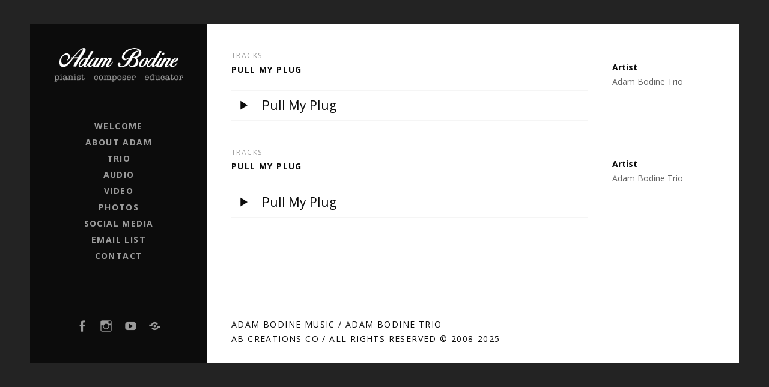

--- FILE ---
content_type: text/html; charset=UTF-8
request_url: https://adambodinemusic.com/?audiotheme_track=pull-my-plug
body_size: 7075
content:
<!DOCTYPE html>
<html class="no-js" lang="en-US" prefix="og: http://ogp.me/ns#">
<head>
	<meta charset="UTF-8">
	<meta name="viewport" content="width=device-width, initial-scale=1">
	<link rel="profile" href="https://gmpg.org/xfn/11">
	<link rel="pingback" href="https://adambodinemusic.com/xmlrpc.php">
	<script>(function(html){html.className = html.className.replace(/\bno-js\b/,'js')})(document.documentElement);</script>
<title>Pull My Plug | Adam Bodine</title>

<!-- This site is optimized with the Yoast SEO plugin v7.9.1 - https://yoast.com/wordpress/plugins/seo/ -->
<link rel="canonical" href="https://adambodinemusic.com/?audiotheme_track=pull-my-plug" />
<meta property="og:locale" content="en_US" />
<meta property="og:type" content="article" />
<meta property="og:title" content="Pull My Plug | Adam Bodine" />
<meta property="og:url" content="https://adambodinemusic.com/?audiotheme_track=pull-my-plug" />
<meta property="og:site_name" content="Adam Bodine" />
<meta property="article:publisher" content="http://www.facebook.com/adambodinemusic" />
<meta name="twitter:card" content="summary_large_image" />
<meta name="twitter:title" content="Pull My Plug | Adam Bodine" />
<meta name="twitter:site" content="@adambodine" />
<meta name="twitter:creator" content="@adambodine" />
<script type='application/ld+json'>{"@context":"https:\/\/schema.org","@type":"Person","url":"https:\/\/adambodinemusic.com\/","sameAs":["http:\/\/www.facebook.com\/adambodinemusic","http:\/\/www.instagram\/adambodine","https:\/\/twitter.com\/adambodine"],"@id":"#person","name":"Adam Bodine"}</script>
<!-- / Yoast SEO plugin. -->

<link rel='dns-prefetch' href='//s0.wp.com' />
<link rel='dns-prefetch' href='//fonts.googleapis.com' />
<link rel='dns-prefetch' href='//s.w.org' />
<link href='https://fonts.gstatic.com' crossorigin rel='preconnect' />
<link rel="alternate" type="application/rss+xml" title="Adam Bodine &raquo; Feed" href="https://adambodinemusic.com/feed/" />
<link rel="alternate" type="application/rss+xml" title="Adam Bodine &raquo; Comments Feed" href="https://adambodinemusic.com/comments/feed/" />
		<script type="text/javascript">
			window._wpemojiSettings = {"baseUrl":"https:\/\/s.w.org\/images\/core\/emoji\/11\/72x72\/","ext":".png","svgUrl":"https:\/\/s.w.org\/images\/core\/emoji\/11\/svg\/","svgExt":".svg","source":{"concatemoji":"https:\/\/adambodinemusic.com\/wp-includes\/js\/wp-emoji-release.min.js?ver=4.9.26"}};
			!function(e,a,t){var n,r,o,i=a.createElement("canvas"),p=i.getContext&&i.getContext("2d");function s(e,t){var a=String.fromCharCode;p.clearRect(0,0,i.width,i.height),p.fillText(a.apply(this,e),0,0);e=i.toDataURL();return p.clearRect(0,0,i.width,i.height),p.fillText(a.apply(this,t),0,0),e===i.toDataURL()}function c(e){var t=a.createElement("script");t.src=e,t.defer=t.type="text/javascript",a.getElementsByTagName("head")[0].appendChild(t)}for(o=Array("flag","emoji"),t.supports={everything:!0,everythingExceptFlag:!0},r=0;r<o.length;r++)t.supports[o[r]]=function(e){if(!p||!p.fillText)return!1;switch(p.textBaseline="top",p.font="600 32px Arial",e){case"flag":return s([55356,56826,55356,56819],[55356,56826,8203,55356,56819])?!1:!s([55356,57332,56128,56423,56128,56418,56128,56421,56128,56430,56128,56423,56128,56447],[55356,57332,8203,56128,56423,8203,56128,56418,8203,56128,56421,8203,56128,56430,8203,56128,56423,8203,56128,56447]);case"emoji":return!s([55358,56760,9792,65039],[55358,56760,8203,9792,65039])}return!1}(o[r]),t.supports.everything=t.supports.everything&&t.supports[o[r]],"flag"!==o[r]&&(t.supports.everythingExceptFlag=t.supports.everythingExceptFlag&&t.supports[o[r]]);t.supports.everythingExceptFlag=t.supports.everythingExceptFlag&&!t.supports.flag,t.DOMReady=!1,t.readyCallback=function(){t.DOMReady=!0},t.supports.everything||(n=function(){t.readyCallback()},a.addEventListener?(a.addEventListener("DOMContentLoaded",n,!1),e.addEventListener("load",n,!1)):(e.attachEvent("onload",n),a.attachEvent("onreadystatechange",function(){"complete"===a.readyState&&t.readyCallback()})),(n=t.source||{}).concatemoji?c(n.concatemoji):n.wpemoji&&n.twemoji&&(c(n.twemoji),c(n.wpemoji)))}(window,document,window._wpemojiSettings);
		</script>
		<style type="text/css">
img.wp-smiley,
img.emoji {
	display: inline !important;
	border: none !important;
	box-shadow: none !important;
	height: 1em !important;
	width: 1em !important;
	margin: 0 .07em !important;
	vertical-align: -0.1em !important;
	background: none !important;
	padding: 0 !important;
}
</style>
<link rel='stylesheet' id='sbi_styles-css'  href='https://adambodinemusic.com/wp-content/plugins/instagram-feed-pro/css/sbi-styles.min.css?ver=6.5.1' type='text/css' media='all' />
<link rel='stylesheet' id='cuepro-css'  href='https://adambodinemusic.com/wp-content/plugins/cuepro/assets/css/cuepro.css?ver=1.1.0' type='text/css' media='all' />
<link rel='stylesheet' id='responsive-lightbox-swipebox-css'  href='https://adambodinemusic.com/wp-content/plugins/responsive-lightbox/assets/swipebox/css/swipebox.min.css?ver=2.0.5' type='text/css' media='all' />
<link rel='stylesheet' id='widgets-on-pages-css'  href='https://adambodinemusic.com/wp-content/plugins/widgets-on-pages/public/css/widgets-on-pages-public.css?ver=1.4.0' type='text/css' media='all' />
<link rel='stylesheet' id='cff-css'  href='https://adambodinemusic.com/wp-content/plugins/custom-facebook-feed-pro/assets/css/cff-style.min.css?ver=4.6.6' type='text/css' media='all' />
<link rel='stylesheet' id='dashicons-css'  href='https://adambodinemusic.com/wp-includes/css/dashicons.min.css?ver=4.9.26' type='text/css' media='all' />
<link rel='stylesheet' id='genericons-css'  href='https://adambodinemusic.com/wp-content/plugins/jetpack/_inc/genericons/genericons/genericons.css?ver=3.1' type='text/css' media='all' />
<link rel='stylesheet' id='nowell-style-css'  href='https://adambodinemusic.com/wp-content/themes/nowell/style.css?ver=4.9.26' type='text/css' media='all' />
<link rel='stylesheet' id='nowell-audiotheme-css'  href='https://adambodinemusic.com/wp-content/themes/nowell/assets/css/audiotheme.css?ver=4.9.26' type='text/css' media='all' />
<link rel='stylesheet' id='nowell-jetpack-css'  href='https://adambodinemusic.com/wp-content/themes/nowell/assets/css/jetpack.css?ver=4.9.26' type='text/css' media='all' />
<!-- Inline jetpack_facebook_likebox -->
<style id='jetpack_facebook_likebox-inline-css' type='text/css'>
.widget_facebook_likebox {
	overflow: hidden;
}

</style>
<link rel='stylesheet' id='jetpack-widget-social-icons-styles-css'  href='https://adambodinemusic.com/wp-content/plugins/jetpack/modules/widgets/social-icons/social-icons.css?ver=20170506' type='text/css' media='all' />
<link rel='stylesheet' id='billboard-fonts-google-css'  href='https://fonts.googleapis.com/css?family=Roboto%3A300%2C400%7CRoboto%3A300%2C400%7CRoboto%3A300%2C300italic%2C400%2C400italic%2C700%7CRoboto%3A400&#038;subset=latin&#038;ver=4.9.26' type='text/css' media='all' />
<link rel='stylesheet' id='cedaro-theme-fonts-google-css'  href='https://fonts.googleapis.com/css?family=Open+Sans%3A300%7COpen+Sans%3A700%7COpen+Sans%3A700%7COpen+Sans%3A300%2C400%2C400italic%2C700%2C700italic&#038;subset=latin&#038;ver=4.9.26' type='text/css' media='all' />
<link rel='stylesheet' id='jetpack_css-css'  href='https://adambodinemusic.com/wp-content/plugins/jetpack/css/jetpack.css?ver=6.4.6' type='text/css' media='all' />
<script>if (document.location.protocol != "https:") {document.location = document.URL.replace(/^http:/i, "https:");}</script><script type='text/javascript' src='https://adambodinemusic.com/wp-includes/js/jquery/jquery.js?ver=1.12.4'></script>
<script type='text/javascript' src='https://adambodinemusic.com/wp-includes/js/jquery/jquery-migrate.min.js?ver=1.4.1'></script>
<script type='text/javascript' src='https://adambodinemusic.com/wp-content/plugins/responsive-lightbox/assets/swipebox/js/jquery.swipebox.min.js?ver=2.0.5'></script>
<script type='text/javascript' src='https://adambodinemusic.com/wp-content/plugins/responsive-lightbox/assets/infinitescroll/infinite-scroll.pkgd.min.js?ver=4.9.26'></script>
<script type='text/javascript'>
/* <![CDATA[ */
var rlArgs = {"script":"swipebox","selector":"lightbox","customEvents":"","activeGalleries":"1","animation":"1","hideCloseButtonOnMobile":"0","removeBarsOnMobile":"0","hideBars":"1","hideBarsDelay":"5000","videoMaxWidth":"1080","useSVG":"1","loopAtEnd":"0","woocommerce_gallery":"0","ajaxurl":"https:\/\/adambodinemusic.com\/wp-admin\/admin-ajax.php","nonce":"bc8fad86a0"};
/* ]]> */
</script>
<script type='text/javascript' src='https://adambodinemusic.com/wp-content/plugins/responsive-lightbox/js/front.js?ver=2.0.5'></script>
<script type='text/javascript'>
var mejsL10n = {"language":"en","strings":{"mejs.install-flash":"You are using a browser that does not have Flash player enabled or installed. Please turn on your Flash player plugin or download the latest version from https:\/\/get.adobe.com\/flashplayer\/","mejs.fullscreen-off":"Turn off Fullscreen","mejs.fullscreen-on":"Go Fullscreen","mejs.download-video":"Download Video","mejs.fullscreen":"Fullscreen","mejs.time-jump-forward":["Jump forward 1 second","Jump forward %1 seconds"],"mejs.loop":"Toggle Loop","mejs.play":"Play","mejs.pause":"Pause","mejs.close":"Close","mejs.time-slider":"Time Slider","mejs.time-help-text":"Use Left\/Right Arrow keys to advance one second, Up\/Down arrows to advance ten seconds.","mejs.time-skip-back":["Skip back 1 second","Skip back %1 seconds"],"mejs.captions-subtitles":"Captions\/Subtitles","mejs.captions-chapters":"Chapters","mejs.none":"None","mejs.mute-toggle":"Mute Toggle","mejs.volume-help-text":"Use Up\/Down Arrow keys to increase or decrease volume.","mejs.unmute":"Unmute","mejs.mute":"Mute","mejs.volume-slider":"Volume Slider","mejs.video-player":"Video Player","mejs.audio-player":"Audio Player","mejs.ad-skip":"Skip ad","mejs.ad-skip-info":["Skip in 1 second","Skip in %1 seconds"],"mejs.source-chooser":"Source Chooser","mejs.stop":"Stop","mejs.speed-rate":"Speed Rate","mejs.live-broadcast":"Live Broadcast","mejs.afrikaans":"Afrikaans","mejs.albanian":"Albanian","mejs.arabic":"Arabic","mejs.belarusian":"Belarusian","mejs.bulgarian":"Bulgarian","mejs.catalan":"Catalan","mejs.chinese":"Chinese","mejs.chinese-simplified":"Chinese (Simplified)","mejs.chinese-traditional":"Chinese (Traditional)","mejs.croatian":"Croatian","mejs.czech":"Czech","mejs.danish":"Danish","mejs.dutch":"Dutch","mejs.english":"English","mejs.estonian":"Estonian","mejs.filipino":"Filipino","mejs.finnish":"Finnish","mejs.french":"French","mejs.galician":"Galician","mejs.german":"German","mejs.greek":"Greek","mejs.haitian-creole":"Haitian Creole","mejs.hebrew":"Hebrew","mejs.hindi":"Hindi","mejs.hungarian":"Hungarian","mejs.icelandic":"Icelandic","mejs.indonesian":"Indonesian","mejs.irish":"Irish","mejs.italian":"Italian","mejs.japanese":"Japanese","mejs.korean":"Korean","mejs.latvian":"Latvian","mejs.lithuanian":"Lithuanian","mejs.macedonian":"Macedonian","mejs.malay":"Malay","mejs.maltese":"Maltese","mejs.norwegian":"Norwegian","mejs.persian":"Persian","mejs.polish":"Polish","mejs.portuguese":"Portuguese","mejs.romanian":"Romanian","mejs.russian":"Russian","mejs.serbian":"Serbian","mejs.slovak":"Slovak","mejs.slovenian":"Slovenian","mejs.spanish":"Spanish","mejs.swahili":"Swahili","mejs.swedish":"Swedish","mejs.tagalog":"Tagalog","mejs.thai":"Thai","mejs.turkish":"Turkish","mejs.ukrainian":"Ukrainian","mejs.vietnamese":"Vietnamese","mejs.welsh":"Welsh","mejs.yiddish":"Yiddish"}};
</script>
<script type='text/javascript' src='https://adambodinemusic.com/wp-includes/js/mediaelement/mediaelement-and-player.min.js?ver=4.2.6-78496d1'></script>
<script type='text/javascript' src='https://adambodinemusic.com/wp-includes/js/mediaelement/mediaelement-migrate.min.js?ver=4.9.26'></script>
<script type='text/javascript'>
/* <![CDATA[ */
var _wpmejsSettings = {"pluginPath":"\/wp-includes\/js\/mediaelement\/","classPrefix":"mejs-","stretching":"responsive"};
/* ]]> */
</script>
<link rel='https://api.w.org/' href='https://adambodinemusic.com/wp-json/' />
<link rel="EditURI" type="application/rsd+xml" title="RSD" href="https://adambodinemusic.com/xmlrpc.php?rsd" />
<link rel="wlwmanifest" type="application/wlwmanifest+xml" href="https://adambodinemusic.com/wp-includes/wlwmanifest.xml" /> 
<meta name="generator" content="WordPress 4.9.26" />
<link rel="alternate" type="application/json+oembed" href="https://adambodinemusic.com/wp-json/oembed/1.0/embed?url=https%3A%2F%2Fadambodinemusic.com%2F%3Faudiotheme_track%3Dpull-my-plug" />
<link rel="alternate" type="text/xml+oembed" href="https://adambodinemusic.com/wp-json/oembed/1.0/embed?url=https%3A%2F%2Fadambodinemusic.com%2F%3Faudiotheme_track%3Dpull-my-plug&#038;format=xml" />
<!-- Custom Facebook Feed JS vars -->
<script type="text/javascript">
var cffsiteurl = "https://adambodinemusic.com/wp-content/plugins";
var cffajaxurl = "https://adambodinemusic.com/wp-admin/admin-ajax.php";


var cfflinkhashtags = "false";
</script>

<link rel='dns-prefetch' href='//v0.wordpress.com'/>
<link rel='dns-prefetch' href='//i0.wp.com'/>
<link rel='dns-prefetch' href='//i1.wp.com'/>
<link rel='dns-prefetch' href='//i2.wp.com'/>
<style type='text/css'>img#wpstats{display:none}</style>			<!-- Site Logo: hide header text -->
			<style type="text/css">
			.site-title, .site-description {
				position: absolute;
				clip: rect(1px, 1px, 1px, 1px);
			}
			</style>
			<style type="text/css" id="custom-background-css">
body.custom-background { background-color: #232323; }
</style>
<link rel="icon" href="https://i2.wp.com/adambodinemusic.com/wp-content/uploads/2017/12/cropped-Adam-Bodine_site-icon-1.png?fit=32%2C32&#038;ssl=1" sizes="32x32" />
<link rel="icon" href="https://i2.wp.com/adambodinemusic.com/wp-content/uploads/2017/12/cropped-Adam-Bodine_site-icon-1.png?fit=192%2C192&#038;ssl=1" sizes="192x192" />
<link rel="apple-touch-icon-precomposed" href="https://i2.wp.com/adambodinemusic.com/wp-content/uploads/2017/12/cropped-Adam-Bodine_site-icon-1.png?fit=180%2C180&#038;ssl=1" />
<meta name="msapplication-TileImage" content="https://i2.wp.com/adambodinemusic.com/wp-content/uploads/2017/12/cropped-Adam-Bodine_site-icon-1.png?fit=270%2C270&#038;ssl=1" />
</head>

<body data-rsssl=1 class="audiotheme_track-template-default single single-audiotheme_track postid-534 custom-background layout-sidebar-content font_site-title_open-sans font_site-navigation_open-sans font_headings_open-sans font_content_open-sans has-site-logo" itemscope itemtype="http://schema.org/WebPage">

	<div id="page" class="hfeed site">

		
		<div class="site-fence">

			<header id="masthead" class="site-header" role="banner" itemscope itemtype="http://schema.org/WPHeader">
				<div class="site-branding">
					<a href="https://adambodinemusic.com/" class="site-logo-link" rel="home" itemprop="url"><img width="312" height="81" src="https://i0.wp.com/adambodinemusic.com/wp-content/uploads/2024/07/Adam-Bodine-logo.png?fit=312%2C81&amp;ssl=1" class="site-logo attachment-full" alt="" data-size="full" itemprop="logo" srcset="https://i0.wp.com/adambodinemusic.com/wp-content/uploads/2024/07/Adam-Bodine-logo.png?w=312&amp;ssl=1 312w, https://i0.wp.com/adambodinemusic.com/wp-content/uploads/2024/07/Adam-Bodine-logo.png?resize=300%2C78&amp;ssl=1 300w" sizes="(max-width: 312px) 100vw, 312px" data-attachment-id="1198" data-permalink="https://adambodinemusic.com/adam-bodine-logo-2/" data-orig-file="https://i0.wp.com/adambodinemusic.com/wp-content/uploads/2024/07/Adam-Bodine-logo.png?fit=312%2C81&amp;ssl=1" data-orig-size="312,81" data-comments-opened="0" data-image-meta="{&quot;aperture&quot;:&quot;0&quot;,&quot;credit&quot;:&quot;&quot;,&quot;camera&quot;:&quot;&quot;,&quot;caption&quot;:&quot;&quot;,&quot;created_timestamp&quot;:&quot;0&quot;,&quot;copyright&quot;:&quot;&quot;,&quot;focal_length&quot;:&quot;0&quot;,&quot;iso&quot;:&quot;0&quot;,&quot;shutter_speed&quot;:&quot;0&quot;,&quot;title&quot;:&quot;&quot;,&quot;orientation&quot;:&quot;0&quot;}" data-image-title="Adam Bodine" data-image-description="" data-medium-file="https://i0.wp.com/adambodinemusic.com/wp-content/uploads/2024/07/Adam-Bodine-logo.png?fit=300%2C78&amp;ssl=1" data-large-file="https://i0.wp.com/adambodinemusic.com/wp-content/uploads/2024/07/Adam-Bodine-logo.png?fit=312%2C81&amp;ssl=1" /></a><h1 class="site-title"><a href="https://adambodinemusic.com/" rel="home">Adam Bodine</a></h1><p class="site-description">pianist / composer / educator</p>				</div>

				<nav id="site-navigation" class="site-navigation" role="navigation" itemscope itemtype="http://schema.org/SiteNavigationElement">
					<button class="site-navigation-toggle" type="button"><span>Menu</span></button>

					<ul id="menu-menu" class="menu"><li id="menu-item-170" class="menu-item menu-item-type-post_type menu-item-object-page menu-item-home first-item menu-item-170 menu-item-welcome"><a href="https://adambodinemusic.com/">WELCOME</a></li>
<li id="menu-item-33" class="menu-item menu-item-type-post_type menu-item-object-page menu-item-33 menu-item-about-adam"><a href="https://adambodinemusic.com/bio/">ABOUT ADAM</a></li>
<li id="menu-item-31" class="menu-item menu-item-type-post_type menu-item-object-page menu-item-31 menu-item-trio"><a href="https://adambodinemusic.com/trio/">TRIO</a></li>
<li id="menu-item-418" class="menu-item menu-item-type-post_type menu-item-object-page menu-item-418 menu-item-audio"><a href="https://adambodinemusic.com/audio/">AUDIO</a></li>
<li id="menu-item-668" class="menu-item menu-item-type-post_type menu-item-object-page menu-item-668 menu-item-video"><a href="https://adambodinemusic.com/videos/">VIDEO</a></li>
<li id="menu-item-241" class="menu-item menu-item-type-post_type menu-item-object-page menu-item-241 menu-item-photos"><a href="https://adambodinemusic.com/photos/">PHOTOS</a></li>
<li id="menu-item-157" class="menu-item menu-item-type-post_type menu-item-object-page menu-item-157 menu-item-social-media"><a href="https://adambodinemusic.com/social-media/">SOCIAL MEDIA</a></li>
<li id="menu-item-583" class="menu-item menu-item-type-post_type menu-item-object-page menu-item-583 menu-item-email-list"><a href="https://adambodinemusic.com/email-list/">EMAIL LIST</a></li>
<li id="menu-item-29" class="menu-item menu-item-type-post_type menu-item-object-page last-item menu-item-29 menu-item-contact"><a href="https://adambodinemusic.com/contact/">CONTACT</a></li>
</ul>				</nav>

							</header>

			
			<div id="content" class="site-content">

				
<main id="primary" class="content-area single-record single-track" role="main" itemprop="mainContentOfPage">

	
		
<article id="post-534" class="post-534 audiotheme_track type-audiotheme_track status-publish hentry record" itemscope itemtype="http://schema.org/MusicRecording">

	
	<div class="primary-secondary-area">
		<div class="primary-area">
			<header class="entry-header">
					<nav class="breadcrumbs">
			<span class="archive-link breadcrumb" itemscope itemtype="http://data-vocabulary.org/Breadcrumb">
		<a href="" itemprop="url">
			<span itemprop="title">Tracks</span>
		</a>
	</span>
	
		<span class="entry-title breadcrumb" itemscope itemtype="http://data-vocabulary.org/Breadcrumb">
			<a href="https://adambodinemusic.com/?audiotheme_track=pull-my-plug" itemprop="url">
				<span itemprop="title">Pull My Plug</span>
			</a>
		</span>
	</nav>
				<h1 class="entry-title" itemprop="name">Pull My Plug</h1>				<meta itemprop="url" content="https://adambodinemusic.com/?audiotheme_track=pull-my-plug">
			</header>

			
<div class="tracklist-section tracklist-section--track">
	<ol class="tracklist">
		<li id="track-534" class="track" itemprop="track" itemscope itemtype="http://schema.org/MusicRecording">
			<span class="track-title" itemprop="name">Pull My Plug</span>
			<meta content="https://adambodinemusic.com/?audiotheme_track=pull-my-plug" itemprop="url" />

			<span class="track-meta">
				<span class="track-current-time">-:--</span>
				<span class="track-sep-duration"> / </span>
				<span class="track-duration">2:23</span>
			</span>

			
			<div class="track-progress"><div class="track-seek-bar"><div class="track-play-bar"></div></div></div>
		</li>

			</ol>
</div>

			<div class="entry-content" itemprop="description">
							</div>
		</div>

		<div class="secondary-area" role="complementary">
						
<meta itemprop="inAlbum" content="">



	<dl class="record-details">
		
			<dt class="record-artist">Artist</dt>
			<dd class="record-artist" itemprop="byArtist">Adam Bodine Trio</dd>

		
		
			</dl>

		</div>
	</div>
</article>

		
	
		
<article id="post-190" class="post-190 audiotheme_track type-audiotheme_track status-publish hentry record" itemscope itemtype="http://schema.org/MusicRecording">

	
	<div class="primary-secondary-area">
		<div class="primary-area">
			<header class="entry-header">
					<nav class="breadcrumbs">
			<span class="archive-link breadcrumb" itemscope itemtype="http://data-vocabulary.org/Breadcrumb">
		<a href="" itemprop="url">
			<span itemprop="title">Tracks</span>
		</a>
	</span>
	
		<span class="entry-title breadcrumb" itemscope itemtype="http://data-vocabulary.org/Breadcrumb">
			<a href="https://adambodinemusic.com/?audiotheme_track=pull-my-plug" itemprop="url">
				<span itemprop="title">Pull My Plug</span>
			</a>
		</span>
	</nav>
				<h1 class="entry-title" itemprop="name">Pull My Plug</h1>				<meta itemprop="url" content="https://adambodinemusic.com/?audiotheme_track=pull-my-plug">
			</header>

			
<div class="tracklist-section tracklist-section--track">
	<ol class="tracklist">
		<li id="track-190" class="track" itemprop="track" itemscope itemtype="http://schema.org/MusicRecording">
			<span class="track-title" itemprop="name">Pull My Plug</span>
			<meta content="https://adambodinemusic.com/?audiotheme_track=pull-my-plug" itemprop="url" />

			<span class="track-meta">
				<span class="track-current-time">-:--</span>
				<span class="track-sep-duration"> / </span>
				<span class="track-duration">3:10</span>
			</span>

			
			<div class="track-progress"><div class="track-seek-bar"><div class="track-play-bar"></div></div></div>
		</li>

			</ol>
</div>

			<div class="entry-content" itemprop="description">
							</div>
		</div>

		<div class="secondary-area" role="complementary">
						
<meta itemprop="inAlbum" content="">



	<dl class="record-details">
		
			<dt class="record-artist">Artist</dt>
			<dd class="record-artist" itemprop="byArtist">Adam Bodine Trio</dd>

		
		
			</dl>

		</div>
	</div>
</article>

		
	
</main>

				
			</div><!-- #content -->

			
			<footer id="colophon" class="site-footer" role="contentinfo" itemscope itemtype="http://schema.org/WPFooter">
				<nav class="social-navigation" role="navigation">
					<ul id="menu-links" class="menu"><li id="menu-item-110" class="menu-item menu-item-type-custom menu-item-object-custom first-item menu-item-110 menu-item-facebook"><a href="https://www.facebook.com/adambodinemusic"><span class="screen-reader-text">Facebook</span></a></li>
<li id="menu-item-112" class="menu-item menu-item-type-custom menu-item-object-custom menu-item-112 menu-item-instagram"><a href="https://www.instagram.com/adambodine"><span class="screen-reader-text">Instagram</span></a></li>
<li id="menu-item-114" class="menu-item menu-item-type-custom menu-item-object-custom menu-item-114 menu-item-youtube"><a href="https://www.youtube.com/adambodinemusic"><span class="screen-reader-text">YouTube</span></a></li>
<li id="menu-item-113" class="menu-item menu-item-type-custom menu-item-object-custom last-item menu-item-113 menu-item-bandcamp"><a href="https://adambodine.bandcamp.com"><span class="screen-reader-text">Bandcamp</span></a></li>
</ul>				</nav>

				<div class="credits" role="contentinfo">
					<div>
						ADAM BODINE MUSIC / ADAM BODINE TRIO<br>AB CREATIONS CO / All Rights Reserved © 2008-2025					</div>
				</div>
			</footer>
		</div><!-- .site-fence -->

		
	</div><!-- #page -->

	<!-- Custom Feeds for Instagram JS -->
<script type="text/javascript">
var sbiajaxurl = "https://adambodinemusic.com/wp-admin/admin-ajax.php";

</script>
	<div style="display:none">
	</div>
<script type='text/javascript' src='https://adambodinemusic.com/wp-content/plugins/jetpack/_inc/build/photon/photon.min.js?ver=20130122'></script>
<script type='text/javascript' src='https://s0.wp.com/wp-content/js/devicepx-jetpack.js?ver=202605'></script>
<script type='text/javascript'>
/* <![CDATA[ */
var cffOptions = {"placeholder":"https:\/\/adambodinemusic.com\/wp-content\/plugins\/custom-facebook-feed-pro\/assets\/img\/placeholder.png","resized_url":"https:\/\/adambodinemusic.com\/wp-content\/uploads\/sb-facebook-feed-images\/","nonce":"62534d391a"};
/* ]]> */
</script>
<script type='text/javascript' src='https://adambodinemusic.com/wp-content/plugins/custom-facebook-feed-pro/assets/js/cff-scripts.min.js?ver=4.6.6'></script>
<script type='text/javascript' src='https://adambodinemusic.com/wp-content/themes/nowell/assets/js/plugins.js?ver=20140529'></script>
<script type='text/javascript'>
/* <![CDATA[ */
var _nowellSettings = {"l10n":{"prevText":"Prev","nextText":"Next"}};
/* ]]> */
</script>
<script type='text/javascript' src='https://adambodinemusic.com/wp-content/themes/nowell/assets/js/main.js?ver=20150415'></script>
<script type='text/javascript' src='https://adambodinemusic.com/wp-content/themes/nowell/assets/js/vendor/jquery.cue.js?ver=1.2.4'></script>
<script type='text/javascript'>
/* <![CDATA[ */
var _nowellPlayerSettings = {"l10n":{"nextTrack":"Next Track","previousTrack":"Previous Track","togglePlaylist":"Toggle Playlist"},"mejs":{"pluginPath":"\/wp-includes\/js\/mediaelement\/"}};
/* ]]> */
</script>
<script type='text/javascript' src='https://adambodinemusic.com/wp-content/themes/nowell/assets/js/player.js?ver=20150415'></script>
<script type='text/javascript' src='https://adambodinemusic.com/wp-content/themes/nowell/assets/js/vendor/jquery.colorbox.js?ver=1.5.14'></script>
<script type='text/javascript'>
/* <![CDATA[ */
var _nowellAudioThemeSettings = {"ajaxUrl":"https:\/\/adambodinemusic.com\/wp-admin\/admin-ajax.php","l10n":{"nextTrack":"Next Track","previousTrack":"Previous Track"},"mejs":{"pluginPath":"\/wp-includes\/js\/mediaelement\/"}};
/* ]]> */
</script>
<script type='text/javascript' src='https://adambodinemusic.com/wp-content/themes/nowell/assets/js/audiotheme.js?ver=20150415'></script>
<script type='text/javascript'>
/* <![CDATA[ */
var jpfbembed = {"appid":"249643311490","locale":"en_US"};
/* ]]> */
</script>
<script type='text/javascript' src='https://adambodinemusic.com/wp-content/plugins/jetpack/_inc/build/facebook-embed.min.js'></script>
<script type='text/javascript' src='https://adambodinemusic.com/wp-content/plugins/jetpack/_inc/build/twitter-timeline.min.js?ver=4.0.0'></script>
<script type='text/javascript' src='https://adambodinemusic.com/wp-includes/js/wp-embed.min.js?ver=4.9.26'></script>
<script type='text/javascript' src='https://adambodinemusic.com/wp-includes/js/underscore.min.js?ver=1.8.3'></script>
<script type='text/javascript'>
/* <![CDATA[ */
var _cueproInsights = {"restUrl":"https:\/\/adambodinemusic.com\/wp-json\/","routeUrl":"https:\/\/adambodinemusic.com\/wp-json\/cue\/v1\/stats"};
/* ]]> */
</script>
<script type='text/javascript' src='https://adambodinemusic.com/wp-content/plugins/cuepro/assets/js/insights.min.js?ver=1.0.0'></script>
			<script type="text/javascript">
			/* <![CDATA[ */
			window.AudiothemeTracks = window.AudiothemeTracks || {};

			(function( window ) {
				var tracks = {"record":[{"artist":"Adam Bodine Trio","artwork":"","mp3":"https:\/\/adambodinemusic.com\/wp-content\/uploads\/2017\/11\/13-Pull-My-Plug.mp3","record":null,"title":"Pull My Plug","format":"mp3","meta":{"artist":"Adam Bodine Trio","length_formatted":"0:00"},"src":"https:\/\/adambodinemusic.com\/wp-content\/uploads\/2017\/11\/13-Pull-My-Plug.mp3"},{"artist":"Adam Bodine Trio","artwork":"","mp3":"https:\/\/adambodinemusic.com\/wp-content\/uploads\/2017\/11\/09-Pull-My-Plug.mp3","record":null,"title":"Pull My Plug","format":"mp3","meta":{"artist":"Adam Bodine Trio","length_formatted":"0:00"},"src":"https:\/\/adambodinemusic.com\/wp-content\/uploads\/2017\/11\/09-Pull-My-Plug.mp3"}]},
					i;

				for ( i in tracks ) {
					window.AudiothemeTracks[ i ] = tracks[ i ];
				}
			})( this );
			/* ]]> */
			</script>
				<script>
	(function() {
		var settings = window._wpmejsSettings || {};
		settings.features = settings.features || mejs.MepDefaults.features;
		settings.features.push( 'nowelltheme' );

		MediaElementPlayer.prototype.buildnowelltheme = function( player ) {
			var container = player.container[0] || player.container;

			if ( 'AUDIO' === player.node.nodeName ) {
				player.options.setDimensions = false;
				container.classList.add( 'nowell-mejs-container' );
				container.style.height = '';
				container.style.width = '';
			}
		};
	})();
	</script>
	<script type='text/javascript' src='https://stats.wp.com/e-202605.js' async='async' defer='defer'></script>
<script type='text/javascript'>
	_stq = window._stq || [];
	_stq.push([ 'view', {v:'ext',j:'1:6.4.6',blog:'139011559',post:'534',tz:'-7',srv:'adambodinemusic.com'} ]);
	_stq.push([ 'clickTrackerInit', '139011559', '534' ]);
</script>

</body>
<script>'undefined'=== typeof _trfq || (window._trfq = []);'undefined'=== typeof _trfd && (window._trfd=[]),_trfd.push({'tccl.baseHost':'secureserver.net'},{'ap':'cpsh-oh'},{'server':'p3plzcpnl504828'},{'dcenter':'p3'},{'cp_id':'10015381'},{'cp_cl':'8'}) // Monitoring performance to make your website faster. If you want to opt-out, please contact web hosting support.</script><script src='https://img1.wsimg.com/traffic-assets/js/tccl.min.js'></script></html>


--- FILE ---
content_type: text/javascript
request_url: https://adambodinemusic.com/wp-content/themes/nowell/assets/js/main.js?ver=20150415
body_size: 1295
content:
/* global _nowellSettings:true */

window.nowell = window.nowell || {};

(function( window, $, undefined ) {
	'use strict';

	var $body = $( 'body' ),
		nowell = window.nowell,
		l10n = _nowellSettings.l10n;

	$.extend( nowell, {
		config: {
			heroSlider: {
				auto:           true,
				speed:          500,
				timeout:        4000,
				pager:          true,
				nav:            false,
				random:         false,
				pause:          true,
				pauseControls:  true,
				prevText:       l10n.prevText,
				nextText:       l10n.nextText,
				maxwidth:       '',
				navContainer:   '',
				manualControls: '',
				namespace:      'hero-slides'
			}
		},

		init: function() {
			$body.addClass( 'ontouchstart' in window || 'onmsgesturechange' in window ? 'touch' : 'no-touch' );

			// Open external links in a new window.
			$( '.js-maybe-external' ).each(function() {
				if ( this.hostname && this.hostname !== window.location.hostname ) {
					$( this ).attr( 'target', '_blank' );
				}
			});

			$( '.comment-navigation, .image-navigation, .pages-links, .posts-navigation' ).find( 'a' ).addClass( 'button' );

			// Toggle button group dropdowns.
			$body.on( 'click', '.dropdown-toggle', function( e ) {
				var $this = $( this ),
					$group = $this.closest( '.dropdown' );

				e.preventDefault();

				$( '.dropdown' ).not( $group ).removeClass( 'open' ).end().filter( $group ).toggleClass( 'open' );
			});
		},

		/**
		 * Set up the hero.
		 *
		 * - Set up Hero Slider.
		 * - Set paged nav height based off of width (square) and fade in.
		 */
		setupHero: function() {
			var $heroSlides   = $( '.hero-slides' ),
				$heroPagedNav = $( '.hero .nav-links div' );

			$heroSlides.responsiveSlides( this.config.heroSlider );

			$heroPagedNav.css({
				height : $heroPagedNav.width()
			}).fadeIn();
		},

		/**
		 * Set up the main navigation.
		 *
		 * - Append sub-menu toggle elements.
		 * - Add hover intent to menu items with sub-menus; display sub-menu.
		 * - Toggle sub-menus.
		 * - Toggle the main menu.
		 * - Toggle the primary sidebar.
		 */
		setupNavigations: function() {
			var $navigation = $( '.site-navigation' ),
				$menu = $navigation.find( '.menu' ),
				$navMenuToggle = $( '.site-navigation-toggle' ),
				$sidebarToggle = $( '.site-sidebar-toggle' ),
				toggleSubmenu;

			toggleSubmenu = function( e ) {
				var $submenu = $( '.sub-menu', this );

				if ( ! $navMenuToggle.is( ':visible' ) ) {
					$submenu.fadeTo( 'fast', 'mouseenter' === e.type ? 1 : 0, function() {
						if ( 'mouseleave' === e.type ) {
							$submenu.css({
								display: '',
								opacity: ''
							});
						}
					});
				}
			};

			$menu.find( 'ul' ).parent().children( 'a' ).append( '<i class="sub-menu-toggle"></i>' );

			$navigation.hoverIntent({
				timeout: 150,
				selector: '.menu-item-has-children',
				over: toggleSubmenu,
				out: toggleSubmenu
			});

			$menu.on( 'click', '.sub-menu-toggle', function( event ) {
				// If mobile toggle button is visible or touch support detected.
				if ( $navMenuToggle.is( ':visible' ) || 'ontouchstart' in document.documentElement || 'onmsgesturechange' in window ) {
					event.preventDefault();
					$( this ).closest( 'li' ).toggleClass( 'is-sub-menu-open' );
				}
			});

			$navMenuToggle.on( 'click', function() {
				var $this = $( this );
				$sidebarToggle.parent().removeClass( 'is-open' );
				$this.parent().toggleClass( 'is-open' );
			});

			$sidebarToggle.on( 'click', function() {
				var $this = $( this );
				$navMenuToggle.parent().removeClass( 'is-open' );
				$this.parent().toggleClass( 'is-open' );
			});
		},

		/**
		 * Set up sharing.
		 */
		setupSharing: function() {
			var $shareLinks = $( '.sharing-navigation .sharedaddy' );

			if ( $shareLinks.length ) {
				var $sharing = $( '.sd-sharing', $shareLinks ),
				    $title   = $( '.sd-title', $shareLinks ),
				    $content = $( '.sd-content ul', $shareLinks ),
				    $end     = $( '.share-end', $content );

				$sharing.addClass( 'dropdown dropdown--button' ).show();
				$title.hide().after( '<button class="dropdown-toggle" type="button"><span class="icon"></span><span class="label">' + $title.text() + '</span></button>' );
				$content.unwrap().addClass( 'dropdown-menu' );
				$end.remove();
			}
		},

		/**
		 * Set up videos.
		 *
		 * - Makes videos responsive.
		 */
		setupVideos: function() {
			$( '.hentry, .hero, .responsive-video' ).fitVids();
		}
	});

	// Document ready.
	jQuery(function() {
		nowell.init();
		nowell.setupNavigations();
		nowell.setupSharing();
		nowell.setupVideos();
		nowell.setupHero();
	});
})( this, jQuery );
